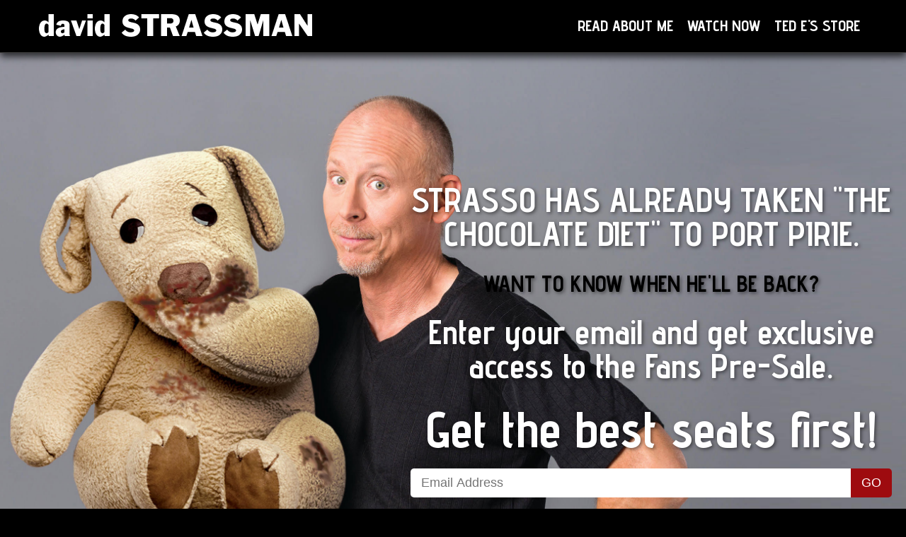

--- FILE ---
content_type: text/html; charset=UTF-8
request_url: https://davidstrassman.com/regional-signup/505
body_size: 11358
content:
<!DOCTYPE html>
<html lang="en">
<head>
	<meta charset="utf-8">
   	<meta http-equiv="X-UA-Compatible" content="IE=edge">
    <meta name="viewport" content="width=device-width, initial-scale=1.0">
	<title>Ventriloquist David Strassman: Regional Landing - Email Signup Port Pirie</title>
	<meta name="Description" content="Ventriloquist David Strassman is considered by some to be the best ventriloquist in the world.">
	<meta name="facebook-domain-verification" content="90dbiziaaypkb9laxq3ng8ti9umegv">
	<meta name="color-scheme" content="light only">
	<link rel="icon" href="/images/site/favicon.ico">
	<link rel="preconnect" href="https://fonts.googleapis.com">
	<link rel="preconnect" href="https://fonts.gstatic.com" crossorigin>
	<link rel="stylesheet" type="text/css" href="https://fonts.googleapis.com/css2?family=Barlow+Condensed:wght@400;700&display=swap">
  	<link rel="stylesheet" type="text/css" href="https://fonts.googleapis.com/css?family=Advent+Pro:700|Source+Sans+Pro:400,700">
	<link rel="stylesheet" type="text/css" href="/includes/css/site-new.css" />
	<!-- Global site tag (gtag.js) - Google Analytics -->
	<script async src="https://www.googletagmanager.com/gtag/js?id=G-QK8XFC2NYD"></script>
	<script>
		window.dataLayer = window.dataLayer || [];
		function gtag(){dataLayer.push(arguments);}
		gtag('js', new Date());
		gtag('config', 'G-QK8XFC2NYD');
	</script>
    <!-- Facebook Pixel Code -->
	<script>
    	!function(f,b,e,v,n,t,s){if(f.fbq)return;n=f.fbq=function(){n.callMethod?
    	n.callMethod.apply(n,arguments):n.queue.push(arguments)};if(!f._fbq)f._fbq=n;
    	n.push=n;n.loaded=!0;n.version='2.0';n.queue=[];t=b.createElement(e);t.async=!0;
    	t.src=v;s=b.getElementsByTagName(e)[0];s.parentNode.insertBefore(t,s)}(window,
    	document,'script','//connect.facebook.net/en_US/fbevents.js');
    	fbq('init', '832878083430860');
    	fbq('track', 'ViewContent');
    </script>
    <noscript><img height="1" width="1" style="display:none" src="https://www.facebook.com/tr?id=832878083430860&ev=PageView&noscript=1" /></noscript>
    <!-- End Facebook Pixel Code -->
</head>

<body>

    <header>
	<div class="underline">
		<div class="row">
			<div class="mobile-menu"><a href="#" class="icon-menu"></a></div>
			<a href="/"><img src="/images/site/logo-david-strassman.png" alt="Header: David Strassman" class="image-logo" /></a>
			<nav><ul><li><a href="/read-about-me">Read About Me</a></li><li><a href="/see-me-live" class="glow">See Me Live!</a></li><li><a href="/watch-now">Watch now</a></li><li><a href="https://www.popcultcha.com.au/shop-by/brand/david-strassman.html" target="_blank" rel="noopener">Ted E's Store</a></li></ul></nav>
		</div>
	</div>
</header>

    <main>
		<section class="signup">
			<div class="signup-callout">
					<h1 class="signup-font-l">Strasso has already taken "The Chocolate Diet" to Port Pirie.</h1>
					<h2 class="signup-font-m">Want to know when he'll be back?</h2>	<p class="signup-font-l">Enter your email and get exclusive access to the Fans Pre-Sale.</p>
				<p class="signup-font-xl">Get the best seats first!</p>
				<form class="contact-form signup-form" method="post" id="newsletter-form-signup">
					<input type="hidden" name="town" value="Port Pirie" />
					<input type="email" name="email" placeholder="Email Address" value="" required /><input type="submit" value="GO" />
				</form>			</div>
		</section>
    </main>

    	<footer class="section-black">

        <div class="row row-flex">
            <div class="col-66 row-flex">
                <div class="col-33 footer-links">
                	<strong>MORE ABOUT DAVE</strong>
                    <a href="/read-about-me">Dave's Bio</a>
                    <a href="/television-film">Television &amp; Films</a>
                    <a href="https://www.imdb.com/name/nm0833517/" target="_blank">IMDB</a>
                    <a href="https://www.facebook.com/pages/David-Strassman/216429368379158" target="_blank">Facebook</a>
                    <a href="https://twitter.com/david_strassman" target="_blank">Twitter</a>
                    <a href="https://www.youtube.com/user/TwistedPuppetChuck" target="_blank">Youtube</a>
					<a href="/mike/">Tribute to Mike Strassman</a>
                </div>
                <div class="col-33 footer-links">
                	<strong>THE CHARACTERS</strong>
                    <a href="/read-about-me/chuck-wood">Chuck Wood</a>
                    <a href="/read-about-me/ted-e-bare">Ted E. Bare</a>
                    <a href="/read-about-me/kevin-the-alien">Kevin the Alien</a>
                    <a href="/read-about-me/sid-beaverman">Sid Beaverman</a>
                    <a href="/read-about-me/grandpa-fred">Grandpa Fred</a>
                    <a href="/read-about-me">More...</a>
                </div>
                <div class="col-33 footer-links">
                	<strong>BORING STUFF</strong>
                    <a href="/publicity-downloads">Publicity Downloads</a>
                    <a href="/reviews">Reviews</a>
                    <a href="/news">News</a>
                    <a href="/stay-in-touch">Stay in Touch</a>
                    <a href="/old-site">View the old site</a>
                    <a href="/credits">Credits</a>
					<a href="/privacy-notice">Privacy Notice</a>
                </div>
            </div>
            <div class="col-33 footer-quote">
            	<h2>"Strassman is to ventriloquy what rocket power is to air travel"</h2>
                <p class="quote">- Daily Mail, London</p>
            </div>
        </div>

        <div class="row row-flex">
            <div class="col-33 footer-quote left-align">
            	<h2>Stay In Touch</h2>
                <p>to keep up with the latest news and shows</p>
            </div>
            <div class="col-66 footer-email">
            	<form class="contact-form" method="post" id="newsletter-form">
					<input type="email" name="email" placeholder="Email Address" value="" required /><input type="submit" value="GO" />
					<input type="text" name="town" placeholder="Town" required class="form-field-small" />
					<select name="country" class="form-field-small">
						<option value="" selected>SELECT COUNTRY</option>
						<option value="Argentina">Argentina</option>
						<option value="Australia">Australia</option>
						<option value="Austria">Austria</option>
						<option value="Belgium">Belgium</option>
						<option value="Bermuda">Bermuda</option>
						<option value="Brazil">Brazil</option>
						<option value="Canada">Canada</option>
						<option value="Chile">Chile</option>
						<option value="China">China</option>
						<option value="Colombia">Colombia</option>
						<option value="Costa Rica">Costa Rica</option>
						<option value="Czech Republic">Czech Republic</option>
						<option value="Denmark">Denmark</option>
						<option value="Finland">Finland</option>
						<option value="France">France</option>
						<option value="Germany">Germany</option>
						<option value="Greece">Greece</option>
						<option value="Hong Kong">Hong Kong</option>
						<option value="India">India</option>
						<option value="Indonesia">Indonesia</option>
						<option value="Ireland">Ireland</option>
						<option value="Israel">Israel</option>
						<option value="Italy">Italy</option>
						<option value="Japan">Japan</option>
						<option value="Malaysia">Malaysia</option>
						<option value="Mexico">Mexico</option>
						<option value="Netherlands">Netherlands</option>
						<option value="New Zealand">New Zealand</option>
						<option value="Norway">Norway</option>
						<option value="Pakistan">Pakistan</option>
						<option value="Peru">Peru</option>
						<option value="Philippines">Philippines</option>
						<option value="Poland">Poland</option>
						<option value="Portugal">Portugal</option>
						<option value="Puerto Rico">Puerto Rico</option>
						<option value="Romania">Romania</option>
						<option value="Russia">Russia</option>
						<option value="Saudi Arabi">Saudi Arabi</option>
						<option value="Singapore">Singapore</option>
						<option value="South Africa">South Africa</option>
						<option value="South Korea">South Korea</option>
						<option value="Spain">Spain</option>
						<option value="Sweden">Sweden</option>
						<option value="Switzerland">Switzerland</option>
						<option value="Taiwan">Taiwan</option>
						<option value="Thailand">Thailand</option>
						<option value="Turkey">Turkey</option>
						<option value="Ukraine">Ukraine</option>
						<option value="United Arab Emirates">United Arab Emirates</option>
						<option value="United Kingdom">United Kingdom</option>
						<option value="United States">United States</option>
						<option value="Venezuela">Venezuela</option>
					</select>
				</form>
            </div>
        </div>

        <div class="row footer-copyright">
           	 &copy; 2020 David Strassman. All Rights Reserved. <a href="/creator-of-puppetronics" style="color:#fff;">Creator of Puppetronics</a>
        </div>

    </footer>

	<script>
		/* <![CDATA[ */
		var google_conversion_id = 855650798;
		var google_custom_params = window.google_tag_params;
		var google_remarketing_only = true;
		/* ]]> */
	</script>
	<script src="//www.googleadservices.com/pagead/conversion.js"></script>
	<noscript>
		<div style="display:inline;">
			<img height="1" width="1" style="border-style:none;" alt="" src="//googleads.g.doubleclick.net/pagead/viewthroughconversion/855650798/?guid=ON&amp;script=0"/>
		</div>
	</noscript>

    <script src="https://ajax.googleapis.com/ajax/libs/jquery/2.1.4/jquery.min.js"></script>
    <script>

		$(function(){

			var mobileMenu = false;

			$(".mobile-menu a").click(function(e) {

				e.preventDefault();

				if (mobileMenu) {
					$("nav").slideUp(200);
					$(".mobile-menu a").removeClass("icon-close");
					$(".mobile-menu a").addClass("icon-menu");
					mobileMenu = false;
				} else {
					$("nav").slideDown(200);
					$(".mobile-menu a").removeClass("icon-menu");
					$(".mobile-menu a").addClass("icon-close");
					mobileMenu = true;
				}

			});

			$("#newsletter-form").submit(function(e) {

				e.preventDefault();

				const data = $(this).serialize();

				$.ajax({
					method:	"POST",
					url:	"/includes/ajax/email.php",
					data:	data}
				).done(function(msg) {
					if (msg == 'Success') {
						$("#newsletter-form").html('<div class="newsletter-success">Success! Your E-mail has been accepted.</div>');
					} else {
						alert(msg);
					}
				});

				return false;

			});

			$("#newsletter-form-signup").submit(function(e) {

				e.preventDefault();

				const data = $(this).serialize();

				$.ajax({
					method:	"POST",
					url:	"/includes/ajax/email.php",
					data:	data}
				).done(function(msg) {
					if (msg == 'Success') {
						$("#newsletter-form-signup").html('<div class="newsletter-success">Success! Your E-mail has been accepted.</div>');
					} else {
						alert(msg);
					}
				});

				return false;

			});

		});
    </script>

</body>
</html>


--- FILE ---
content_type: text/css
request_url: https://davidstrassman.com/includes/css/site-new.css
body_size: 43337
content:
@charset "utf-8";

/* -------------------------------------------------------------------------- */
/* -- INCLUDE THE ICON FONT ------------------------------------------------- */
@font-face {
    font-family: 'IconFont';
    src: url('/includes/fonts/icon.eot');
    src: url('/includes/fonts/icon.eot?#iefix') 	format('embedded-opentype'),
         url('/includes/fonts/icon.woff') 			format('woff'),
         url('/includes/fonts/icon.ttf') 			format('truetype'),
         url('/includes/fonts/icon.svg#icon') 		format('svg');
    font-weight:	normal;
    font-style: 	normal;
}

/* -------------------------------------------------------------------------- */
/* -- ELEMENT RESET --------------------------------------------------------- */
html, body, div, span, object, iframe,
h1, h2, h3, h4, h5, h6, p, blockquote, pre,
abbr, address, cite, code, del, dfn, em, img, ins, kbd, q, samp,
small, strong, sub, sup, var, b, i, dl, dt, dd, ol, ul, li,
fieldset, form, label, legend,
article, aside, canvas, details, figcaption, figure,
footer, header, hgroup, menu, nav, section, summary,
time, mark, audio, video {
  margin: 			0;
  padding: 			0;
  border:			0;
  font-size: 		100%;
  font: 			inherit;
  vertical-align: 	baseline;
}

* {
    box-sizing:         border-box;
}


/* -------------------------------------------------------------------------- */
/* -- BODY ------------------------------------------------------------------ */
html {
	width: 				100%;
	height:				100%;
}

body {
	background-color: 	#000;
	font-family: 		'Source Sans Pro', 'Helvetica Neue', Helvetica, Arial, sans-serif;
	font-size: 			18px;
	line-height: 		32px;
	color: 				#454545;
}

a {
	text-decoration: 	none;
	font-weight: 		bold;
	color: 				#454545;
}

a:focus, a:hover, a:active {
	outline:			none;
}

a:hover {
	color: 				#9e0b0f;
}

*:focus {
    outline: 			0;
}

strong {
	font-weight: 		bold;
}

em {
	font-style: 		italic;
}

img {
	display: 			block;
	width: 				100%;
	max-width: 			100%;
}

.image-page-banner {
	margin-bottom: 		30px;
}

.image-page-banner-tour {
	margin: 			10px 0px;
}

.mobile-only {
    display:            none;
}


/* -------------------------------------------------------------------------- */
/* -- HEADERS --------------------------------------------------------------- */
h1 {
	margin: 			30px 0px;
	font: 				bold 50px/50px 'Advent Pro', serif;
	color: 				#000;
	text-transform: 	uppercase;
}

h2, h2 a {
	font: 				bold 32px/40px 'Advent Pro', serif;
	color: 				#000;
	text-transform: 	uppercase;
}

h3 {
	margin: 			30px 0px;
	font: 				bold 24px/30px 'Advent Pro', serif;
	color: 				#000;
	text-transform: 	uppercase;
}

h4 {
	margin: 			0px 0px;
	font-weight: 		bold;
	font-size: 			24px;
	line-height:		30px;
}

.text-white, .text-white a {
	color: 				#fff;
}

.text-grey {
	color: 				#494949;
}

h2.page-title {
	margin-bottom: 		30px;
}


/* -------------------------------------------------------------------------- */
/* -- HIDE INITIAL DIALOG --------------------------------------------------- */
#dialog {
	display: 			none;
}


/* -------------------------------------------------------------------------- */
/* -- SECTIONS/ROWS/COLS ---------------------------------------------------- */
.section-white {
	background-color: 	#fff;
}

.section-black {
	background-color: 	#000;
}

.row {
	position: 			relative;
	margin: 			0px auto;
	max-width:			1170px;
	width:				100%;
}

.row-flex, .row-flex-homepage, .row-flex-regional {
    display:            flex;
    justify-content:    space-between;
}

.col-50 {
	flex:               0 0 50%;
	box-sizing: 		border-box;
	padding: 			60px 20px 0px 20px;
}

.col-66 {
	flex:               0 0 66.67%;
	padding: 			60px 20px 0px 20px;
}

.col-33 {
	flex:               0 0 33.33%;
	padding: 			60px 20px 0px 20px;
}

.col-centered-notice {
	margin-top: 		60px;
	text-align: 		center;
}

.col-vertical-spaced {
	margin: 			30px 0px;
}

.padding-bottom {
	padding-bottom: 	60px;
}

.border-bottom {
	border-bottom: 		1px solid #e4e4e4;
}

.content p {
	margin-top: 		20px;
    line-height:        30px;
    font-size: 			20px;
}


/* -------------------------------------------------------------------------- */
/* -- HEADER ---------------------------------------------------------------- */
header {
	position: 			fixed;
	top: 				0px;
	left: 				0px;
	z-index: 			1000;
	width: 				100%;
	padding: 			0px 0px 20px 0px;
}

.image-logo {
	float: 				left;
	width: 				386px;
	height: 			auto;
}

main {
	display:			block;
	margin-top: 		70px;
}

section {
    padding-top: 		25px;
}


/* -------------------------------------------------------------------------- */
/* -- MAIN MENU ------------------------------------------------------------- */
.underline {
	box-shadow: 		0px 5px 10px rgba(0,0,0,0.75);
	border-bottom: 		1px solid #454545;
	background-color: 	#000;
	padding: 			20px 0px;
}

nav ul {
	list-style-type: 	none;
	margin-left: 		auto;
	padding: 			0px;
	text-align: 		right;
}

nav ul li {
	display: 			inline-block;
}

nav ul li a {
	display: 			block;
	padding: 			0px 10px;
	line-height: 		32px;
	font-size: 			22px;
	color: 				#fff;
	text-transform: 	uppercase;
	font-family: 		'Advent Pro', serif;
}


/* -------------------------------------------------------------------------- */
/* -- GLOW EFFECT ----------------------------------------------------------- */
.glow {
    display:        none;
}

nav ul li a.glow {
	-webkit-animation: 	glow 0.5s ease-in-out infinite alternate;
	-moz-animation: 	glow 0.5s ease-in-out infinite alternate;
	animation: 			glow 0.5s ease-in-out infinite alternate;

}
@-webkit-keyframes glow {
  from {
    	text-shadow: 0 0 5px #fff, 0 0 10px #fff, 0 0 15px #fff, 0 0 20px #FF1177, 0 0 35px #FF1177, 0 0 40px #FF1177, 0 0 50px #FF1177, 0 0 75px #FF1177;
  }
  to {
    	text-shadow: 0 0 0px #fff, 0 0 0px #fff, 0 0 0px #fff, 0 0 0px #FF1177, 0 0 0px #FF1177, 0 0 0px #FF1177, 0 0 0px #FF1177, 0 0 0px #FF1177;
  }

}


/* -------------------------------------------------------------------------- */
/* -- MOBILE MENU ----------------------------------------------------------- */
.mobile-menu {
	display: 			none;
	float: 				left;
	margin-right: 		10px;
	font-size:			21px;
	line-height: 		21px;
}

.mobile-menu a {
	color: 				#fff;
}


/* -------------------------------------------------------------------------- */
/* -- SOCIAL MEDIA ---------------------------------------------------------- */
.social-media {
	margin-top: 		10px;
	margin-left: 		auto;
	margin-right: 		5px;
	list-style-type: 	none;
	padding: 			0px;
	text-align: 		right;
}

.social-media li {
	display: 			inline-block;
	margin-right: 		5px;
}


/* -------------------------------------------------------------------------- */
/* -- FONT ICONS ------------------------------------------------------------ */
[class^="icon-"]:before, [class*=" icon-"]:before {
  	font-family: 				'IconFont';
  	font-style: 				normal;
  	font-weight: 				normal;
  	speak: 						none;
  	display: 					inline-block;
  	text-decoration: 			inherit;
  	width: 						1em;
  	margin-right: 				.2em;
  	text-align: 				center;
  	font-variant: 				normal;
  	text-transform: 			none;
  	line-height: 				1em;
  	margin-left: 				.2em;
	-webkit-font-smoothing: 	antialiased;
  	-moz-osx-font-smoothing: 	grayscale;
}

.icon-close:before 			{ content: '\e800'; }
.icon-left:before 			{ content: '\e801'; }
.icon-twitter:before 		{ content: '\e802'; }
.icon-youtube:before 		{ content: '\e803'; }
.icon-facebook:before 		{ content: '\e804'; }
.icon-right:before 			{ content: '\e805'; }
.icon-paypal:before 		{ content: '\e806'; }
.icon-menu:before 			{ content: '\e807'; }
.icon-cc-visa:before 		{ content: '\e808'; }
.icon-cc-mastercard:before 	{ content: '\e809'; }
.icon-cc-discover:before 	{ content: '\e80a'; }
.icon-basket:before 		{ content: '\e80b'; }
.icon-play:before 			{ content: '\e80c'; }

.icon-facebook {
	border-radius: 		50%;
	background-color: 	#4e6aa0;
	padding: 			8px;
	color: 				#000;
	box-shadow: 		1px 3px 5px rgba(0,0,0,0.75);
}

.icon-twitter {
	border-radius: 		50%;
	background-color: 	#5dafe8;
	padding: 			8px;
	color: 				#000;
	box-shadow: 		1px 3px 5px rgba(0,0,0,0.75);
}

.icon-youtube {
	border-radius: 		50%;
	background-color: 	#dd2b2e;
	padding: 			8px;
	color: 				#000;
	box-shadow: 		1px 3px 5px rgba(0,0,0,0.75);
}

.icon-large {
	padding: 			5px;
	color: 				#fff;
	font-size: 			48px;
	box-shadow: 		none;
}


/* -------------------------------------------------------------------------- */
/* -- HOMEPAGE -------------------------------------------------------------- */
.homepage {
    background:         url('/images/site/background-homepage.jpg') no-repeat center center;
    width:              100%;
    height:             100vh;
}

.homepage-col-60 {
	flex:               0 0 60%;
	padding: 			50px 25px 0px 25px;
}

.homepage-col-40 {
	flex:               0 0 40%;
	padding: 			50px 25px 0px 25px;
}

.tour-button-main {
    z-index:            10001;
    display:            block;
    margin:             0px auto 20px auto;
    box-shadow:         0px 16px 19px rgba(0,0,0,0.5);
    width:              80%;
    border-radius:      30px;
    border:             3px solid #ff009f;
    background-color:   #FFF;
    padding:            5px 10px;
    font:               normal 64px/64px 'Barlow Condensed', sans-serif;
    text-transform:     uppercase;
    text-align:         center;
    color:              #000;
}

.tour-button {
    display:            block;
    margin:             20px auto;
    box-shadow:         0px 16px 19px rgba(0,0,0,0.5);
    width:              60%;
    border-radius:      30px;
    border:             3px solid #FFF;
    background-color:   #ff009f;
    padding:            5px 10px;
    line-height:        48px;
    font-family:        'Barlow Condensed', sans-serif;
    font-weight:        bold;
    font-size:          48px;
    text-transform:     uppercase;
    text-align:         center;
    color:              #FFF;
}

.tour-button-text-medium {
    font-size:          42px;
}

.tour-button-text-small {
    font-size:          28px;
}

.tour-button:hover {
    background-color:   #FFF;
    color:              #ff009f;
}

/* -------------------------------------------------------------------------- */
/* -- REGIONAL PAGE --------------------------------------------------------- */
.regional {
    background:         url('/images/site/background-homepage.jpg') no-repeat top center;
    width:              100%;
    background-size: cover;
}

.regional-col-image {
    align-self:         flex-end;
}

.regional-col-image img {
    margin:             0 auto;
    max-width:          90%;
}

.section-regional-header {
    font-family: 		'Advent Pro', serif;
	font-size: 			80px;
	font-weight: 		bold;
	line-height: 		80px;
	color: 				#fff;
	text-transform: 	uppercase;
    text-align:         right;
    text-shadow: 		2px 2px 5px rgba(0,0,0,0.5);
}

.section-regional-columns {
    display:            flex;
    justify-content:    space-between;
    flex-wrap:          wrap;
}

.section-regional-columns .tour-button-regional {
    flex:               0 0 45%;
    line-height:        40px;
    font-size:          40px;
}

.section-regional-columns .tour-button-text-medium {
    font-size:          32px;
}

.section-regional-columns .tour-button-text-small  {
    font-size:          24px;
}

/* -------------------------------------------------------------------------- */
/* -- REGIONAL PAGE --------------------------------------------------------- */
.signup {
    background:         url('/images/site/background-signup.jpg') no-repeat top left;
    width:              100%;
    height:             100vh;
    background-size:    cover;
}

.signup-callout {
    margin-left:        auto;
    max-width:          720px;
    padding:            20px;
    text-shadow: 		2px 2px 5px rgba(0,0,0,0.5);
    text-align:         center;
    color: 				#fff;
}

.signup-callout h1 {
    margin-top:         20vh;
    text-transform: 	uppercase;
    color: 				#fff;
}

.signup-callout h2 {
    margin:             0px;
    text-transform: 	uppercase;
}

.signup-callout p {
    margin-top:         4vh;
}


.signup-font-m {
    font: 		        bold 32px/32px 'Advent Pro', serif;
}

.signup-font-l {
    font: 		        bold 48px/48px 'Advent Pro', serif;
}

.signup-font-xl {
    font: 		        bold 72px/72px 'Advent Pro', serif;
}

/* --------------------------------------------------------- */
/* -- GALLERY ---------------------------------------------- */
.gallery {
	position: 			relative;
	width: 				100%;
	height: 			180px;
	font-size: 			50px;
}

.gallery ul {
	list-style-type: 	none;
}

.gallery ul li {
	display: 			none;
	width: 				100%;
	height: 			100%;
}

.gallery ul li:first-child {
	display: 			block;
}

.gallery div {
	position: 			absolute;
	top: 				0;
	left: 				0;
	width: 				100%;
    text-align: 		center;
	text-shadow: 		2px 2px 5px rgba(0,0,0,0.5);
}

.gallery p.quote {
	font-family: 		'Advent Pro', serif;
	font-size: 			80px;
	font-weight: 		bold;
	line-height: 		80px;
	color: 				#fff;
	text-transform: 	uppercase;
}

.gallery p.source {
	font-family: 		'Barlow Condensed', sans-serif;
	font-size: 			24px;
	line-height: 		24px;
	color: 				#fff;
}


/* --------------------------------------------------------- */
/* -- CHARACTERS ------------------------------------------- */
.characters {
    display:            flex;
    flex-wrap:          wrap;
	list-style-type: 	none;
	margin: 			0px;
	padding: 			0px;
}

.characters li {
	flex:              0 0 33.33%;
	text-align: 		center;
}

.characters img {
	margin: 			10px auto;
	max-width:			150px;
	width: 				75%;
	border-radius: 		50%;
	box-shadow: 		0px 3px 5px rgba(0,0,0,0.4);
}

.characters p {
	line-height: 		18px;
}



/* --------------------------------------------------------- */
/* -- BUTTONS ---------------------------------------------- */
.button-underline {
	display: 			inline-block;
	background: 		none;
	border: 			none;
	padding: 			2px 7px;
	text-decoration: 	underline;
	color: 				#000;
	font-weight: 		normal;
	font-size: 			14px;
	line-height: 		14px;
	cursor: 			pointer;
}

.button {
	display: 			inline-block;
	margin: 			10px auto;
	border: 			3px solid #9e0b0f;
	border-radius: 		5px;
	background-color: 	#9e0b0f;
	padding: 			2px 7px;
	color: 				#fff;
	font-weight: 		normal;
	font-size: 			14px;
	line-height: 		14px;
	cursor: 			pointer;
}

.button-large {
	padding: 			10px 10px;
	font-size: 			16px;
	line-height: 		16px;
	text-transform: 	uppercase;
	text-align: 		center;
}

.button-full {
    box-sizing:         border-box;
    width:              100%;
    font-size: 			24px;
	line-height: 		24px;
}

.button:hover {
	background-color: 	#fff;
	color: 				#9e0b0f;
}


/* --------------------------------------------------------- */
/* -- IMAGES ----------------------------------------------- */
.image-inline {
	display: 					inline-block;
	width: 						auto;
	margin: 					0px 0px 0px 10px;
	padding: 					0px;
	vertical-align: 			middle;
}

.image-flag {
	display: 					inline-block;
	width: 						auto;
	height: 					24px;
	margin: 					0px 0px 0px 10px;
	padding: 					0px;
}

.image-max-height-600 {
	margin: 					0px auto;
	width: 						100%;
	max-width: 					360px;
}

.image-padding-top-60 {
	padding-top: 				200px;
}

.list-image {
	list-style-type: 			none;
}

.list-image li {
	float: 						left;
	margin: 					30px 0px;
	width: 						16%;
	padding: 					0% 2%;
}


dl {

}

dt {
	float: 						left;
	width: 						80%;
	text-align: 				left;
}

dd {
	float: 						left;
	width: 						20%;
	text-align: 				right;
}

/* --------------------------------------------------------- */
/* -- ALIGNMENT -------------------------------------------- */
.left-align {
	text-align: 				left !important;
}

/* --------------------------------------------------------- */
/* -- TOUR TABLE ------------------------------------------- */
.table-tour, .table-tour-home {
	margin: 					10px 0px 30px 0px;
	width: 						100%;
	border-collapse: 			collapse;
}

.table-tour tr, .table-tour-home tr {
	border-bottom: 				1px solid #393939;
}

.table-tour td, .table-tour-home td {
	padding: 					5px 20px 5px 0px;
	line-height: 				20px;
}

.table-tour td.cell-where, .table-tour-home td.cell-where {
	width: 						45%;
}

.table-tour td.cell-when, .table-tour-home td.cell-when {
	width: 						15%;
}

.table-tour td.cell-info, .table-tour-home td.cell-info {
	width: 						40%;
	text-align: 				right;
}

.table-tour td.tour-cell-tickets, .table-tour-home td.tour-cell-tickets {
	text-align: 				right;
}

.table-tour tr.tour-row {
	cursor: 					pointer;
}

.border-thick {
	border-top: 				4px solid #9e0b0f;
}

.table-tour tr.tour-row-detail {
	display: 					none;
	border-bottom: 				0px;
}

.table-tour tr.tour-row-detail td {
	padding-top: 				30px;
}

.table-tour tr.tour-row-detail p {
	margin-bottom: 				15px;
}

.tour-row-image {
	float: 						left;
	margin-right: 				30px;
	width: 						200px;
}


/* --------------------------------------------------------- */
/* -- TOUR ENTRY ------------------------------------------- */
.entry-tour {
	font: 				bold 24px/60px 'Advent Pro', serif;
	color: 				#000;
	text-transform: 	uppercase;
}
.entry-tour span {
	color: 				#9e0b0f;
}

.entry-tour .button {
	float: 				right;
	margin-left: 		20px;
	line-height: 		22px;
	vertical-align: 	middle;
	font-family: 		'Source Sans Pro', 'Helvetica Neue', Helvetica, Arial, sans-serif;
}


/* -------------------------------------------------------------------------- */
/* -- ANNOUNCMENT ----------------------------------------------------------- */



/* -------------------------------------------------------------------------- */
/* -- VIDEO ----------------------------------------------------------------- */
.col-centered {
	margin: 		30px auto 0px auto;
	width: 			100%;
	max-width: 		720px;
}

.col-centered-full {
	text-align: 	center;
}

.video-frame {
	margin: 		0px auto;
	position: 		relative;
	width: 			100%;
	height: 		0;
	padding-bottom: 56.25%;
}

.video-frame iframe {
	position: 		absolute;
	top: 			0;
	left: 			0;
	width: 			100%;
	height: 		100%
}

.entry-video {
	position: 		relative;
	display: 		inline-block;
	margin: 		15px 15px 0px 0px;
	max-width: 		194px;
	cursor: 		pointer;
}

.entry-video-overlay {
	display: 			none;
	position: 			absolute;
	top: 				5px;
	left: 				5px;
	background-color: 	#9e0b0f;
	border-radius: 		2px;
	padding: 			3px 10px;
	color: 				#fff;
	font-size: 			12px;
	line-height: 		12px;
}

.entry-video-play {
	position: 			absolute;
	top: 				50%;
	left: 				50%;
	margin-top: 		-25px;
	margin-left: 		-25px;
	color: 				#fff;
	font-size: 			50px;
	line-height: 		50px;
}

.entry-video:last-child {
	margin-right: 	0px;
}

.entry-video img {
	width: 			100%;
	height: 		auto;
}

.page-list {
    padding-bottom:  60px;
}

.page-list ul, .page-list ol {
    padding-left:   30px;
}



/* ----------------------------------------------------------- */
/* -- PRODUCT HOMEPAGE --------------------------------------- */
.product {
	margin-bottom: 		10px;
}

.product img {
	float: 				left;
	width: 				auto;
	height: 			305px;
	margin-right: 		30px;
}

.product h3 {
	margin-top: 		5px;
	font-weight: 		bold;
}

.product p {
	line-height: 		22px;
}


/* ----------------------------------------------------------- */
/* -- STORE -------------------------------------------------- */
.store-links {
	padding: 			30px 0px;
	text-align: 		center;
	text-transform: 	uppercase;
	color: 				#000;
	font: 				bold 20px/20px 'Advent Pro', serif;
}

.store-links a {
	color: 				#000;
}

.entry-item {
	flex:               0 0 210px;
	margin: 		    20px 0px;
}

.entry-item img {
	margin: 			0px auto;
	width: 				auto;
	height:				200px;
}

.entry-item h3 {
	margin: 			15px 0px 5px 0px;
	font: 				bold 18px/22px 'Source Sans Pro', serif;
	text-align: 		center;
}

.entry-item h3 a {
	color: 				#000;
}

.entry-item p {
	text-align: 		center;
	font-weight: 		bold;
	font-size: 			16px;
	line-height: 		16px;
	color: 				#9e0b0f;
}

.entry-item p.entry-item-buttons {
	margin-top: 		15px;
	text-align: 		center;
}

.entry-item p.entry-item-buttons .button {
	margin: 			0px 10px;
}

.item-detail-image {
	float: 				left;
	width: 				260px;
}

.item-detail {
	margin-left: 		290px;
}

.item-detail h3 {
	margin: 			15px 0px 5px 0px;
	font: 				bold 24px/28px 'Source Sans Pro', serif;
}

.item-detail-price {
	font-weight: 		bold;
	font-size: 			18px;
	line-height: 		18px;
	color: 				#9e0b0f;
}


.entry-store {
	width: 				66%;
	margin: 			15px auto;
	border-bottom: 		1px solid #d1d1d1;
	padding: 			15px;
}

.entry-store:last-child {
	margin-bottom: 		60px;
	border-bottom: 		none;

}

.entry-store p {
	line-height: 		20px;
}

.entry-store.selected {
	background-color: 	#f1dbdb;
}


.store-banner {
    margin-bottom:      30px;
    display:            flex;
    background-image:   linear-gradient(#160e26, #FFFFFF);
    padding:            20px;
}

.store-banner img {
    flex:               0 0 150px;
    border-radius:      50%;
    box-shadow:         3px 3px 10px rgba(0,0,0,0.3);
}

.store-banner-text {
    margin-left:        60px;
    flex:               1 1 auto;
    color:              #FFF;
}

.store-banner-text h2 {
    color:              #FFF;
}

.store-banner-text a {
    padding:            5px 10px;
    font-size:          24px;
}

/* ----------------------------------------------------------- */
/* -- CHECKOUT ----------------------------------------------- */
.table-cart {
	margin: 			30px 0px;
	width: 				100%;
	border-collapse: 	collapse;
	font-size: 			16px;
	text-transform: 	uppercase;
}

.table-cart tr {
	border-bottom: 		1px solid #d1d1d1;
}

.table-cart tr.no-border {
	border-bottom: 		0px;
}

.table-cart tr.cart-product-row {
	background-color: 	#f1dbdb;
}

.table-cart tr.cart-product-row-alt {
	background-color: 	#ddaaab;
}

.table-cart tr.cart-total-row {
	background-color: 	#e6e6e6;
}

.table-cart tr.cart-total-row-alt {
	background-color: 	#cdcdcd;
}

.table-cart th {
	text-align: 		left;
	padding: 			5px;
}

.table-cart td {
	padding: 			5px 10px;
}

.cart-total {
	text-align: 		right;
}

.table-cart input[type=text] {
	padding: 			10px;
	border: 			1px solid #515050;
	border-radius: 		5px;
}

.table-cart form {
	display: 			inline-block;
	margin-left: 		30px;
}

.table-cart i {
	font-size: 			24px;
}

#promo-form {
    display:            none;
}

/* ----------------------------------------------------------- */
/* -- HOMEPAGE BANNER ---------------------------------------- */
.banner {

}

.banner div {
    padding-top:        60px;
}

.banner div img {
    margin:             0px auto;
    max-width:          100%;
}

.banner-title {
    background-color:   #fecd43;
    padding:            10px;
    color:              #000;
    font-size:          2.0rem;
    text-align:         center;
}

.banner-subtitle {
    background-color:   #000;
    padding:            10px;
    color:              #fecd43;
    font-size:          2.0rem;
    text-align:         center;
}

/* ----------------------------------------------------------- */
/* -- CART ICON ---------------------------------------------- */
.cart-icon-total {
	display: 			inline-block;
	margin-left: 		10px;
	position: 			relative;
	color: 				#9e0b0f;
}

.cart-icon-total-amount {
	position: 			absolute;
	top: 				-5px;
	right: 				-5px;
	z-index: 			10000;
	width: 				20px;
	height: 			20px;
	border-radius: 		50%;
	border: 			2px solid #9e0b0f;
	background-color: 	#fff;
	text-align: 		center;
	font: 				bold 16px/19px 'Source Sans Pro', serif;
	color: 				#9e0b0f;
	cursor: 			pointer;
}

/* ----------------------------------------------------------- */
/* -- OVERLAY ------------------------------------------------ */
.overlay-background {
    position: 			fixed;
    top: 				0;
    left: 				0;
    z-index: 			1000;
    width:              100%;
    height:             100%;
    background-color:   rgba(0,0,0,0.2);

}

.overlay-window {
	box-sizing: 		border-box;
	margin:             80px auto 0px auto;
	box-shadow:			0px 0px 10px 2px rgba(0,0,0,0.30);
	border-radius: 		5px;
	background-color: 	#fff;
	padding: 			30px;
	width: 				90%;
	max-width: 			980px;
	height: 			auto;
}

.overlay-close {
	float: 				right;
	width: 				40px;
	height: 			40px;
	border-radius: 		5px;
	background-color: 	#9e0b0f;
	text-align: 		center;
	line-height: 		40px;
	color: 				#fff;
	cursor:		 		pointer;
}

.overlay-close i {
	color: 				#fff;
	font-size: 			28px;
}

.overlay-body p {
	margin-top: 		30px;
	line-height: 		20px;
}

.overlay-body ul {
	margin-left: 		30px;
}


/* ----------------------------------------------------------- */
/* -- CONTACT ------------------------------------------------ */
.contact {
	line-height: 		24px;
	font-size: 			16px;
}


/* ----------------------------------------------------------- */
/* -- REVIEWS ------------------------------------------------ */
.entry-review {
	margin-bottom: 		30px;
	border-bottom: 		1px solid #e5e5e5;
	padding-bottom: 	15px;
}

.entry-review:last-child {
	border-bottom: 		none;
}

.entry-review p {
	margin-bottom: 		15px;
	line-height: 		20px;
}

/* ----------------------------------------------------------- */
/* -- PUBLICITY ---------------------------------------------- */
.publicity-images {
    display:            flex;
    flex-wrap:          wrap;
    justify-content:    flex-start;
	margin: 			30px 0px;
}

.publicity-image {
    box-sizing: 	    border-box;
    flex:               0 0 23%;
    margin: 			10px 1%;
    border:             1px solid #EAEAEA;
    border-radius:      5px;
    padding: 			5px;
    line-height: 		30px;
    font-size: 			14px;
}

.publicity-image p {
    font-size:          12px;
    text-align:         center;
}

.publicity-image img {
	margin: 		   0px auto;
    display:           block;
    max-height:        160px;
    width:             auto;
    transition:        transform .25s ease;
}

.publicity-image img:hover {
    transform:        scale(3.0);
}

.publicity-image a {
    display:            block;
    text-align:         right;
	color: 				#9e0b0f;
}

.publicity-image a img {
	display: 			inline-block;
	margin-left: 		10px;
	width: 				auto;
	height: 			auto;
	vertical-align: 	middle;

}


/* -------------------------------------------------------------------------- */
/* -- ZOOM EVENT FORM ------------------------------------------------------- */
.checkout-form {
	margin-top:    			    20px;
	text-align: 				left;
}

.checkout-form label {
    display:                    block;
    padding-left:               5px;
    font-weight:                bold;
    font-size:                  16px;
}

.checkout-form input, .checkout-form select {
    box-sizing:                 border-box;
	width: 						100%;
	border: 					1px solid #CCC;
	border-radius:              5px;
	background-color: 			#fff;
	padding: 					10px 15px;
	color: 						#363636;
	font-size: 					18px;
}

.checkout-form-flex  {
    display:                    flex;
    justify-content:            space-between;
    flex-wrap:                  nowrap;
}

.checkout-form-flex > p {
    flex:                       0 0 calc(33.33% - 10px);
}

.checkout-form-flex input[type=submit] {
	width: 						auto;
	border: 					0px;
	border-radius: 				0px;
	border-top-right-radius: 	5px;
	border-bottom-right-radius: 5px;
	background-color: 			#9e0b0f;
	padding: 					10px 15px;
	color: 						#fff;
	font-size: 					18px;
	cursor: 					pointer;
}

/* --------------------------------------------------------- */
/* -- FOOTER LINKS ----------------------------------------- */
.footer-links {
	padding-left: 		0px;
	padding-top: 		0px;
	color: 				#fff;
}

.footer-links strong {
	display: 			block;
	border-bottom: 		1px solid #363636;
	padding-bottom: 	5px;
}

.footer-links a {
	display: 			block;
	margin: 			5px 0px;
	color: 				#fff;
	font-size: 			14px;
	font-weight: 		normal;
}

.footer-links a:hover {
	color: 				#9e0b0f;
}

.footer-quote h2 {
	color: 				#fff;
}

.footer-quote {
	text-align: 		right;
	color: 				#fff;
}

.footer-copyright {
	box-sizing: 				border-box;
	padding: 					60px 20px 60px 20px;
	line-height: 				34px;
	font-size: 					12px;
	color: 						#fff;
	vertical-align: 			middle;
}


/* --------------------------------------------------------- */
/* -- EMAIL CONTACT FORM ----------------------------------- */
.contact-form {
	margin-top:    			    20px;
    margin-left:                auto;
    max-width:                  540px;
	text-align: 				right;
}

.signup-form {
    margin-top:    			    20px;
    margin-left:                auto;
    max-width:                  720px;
	text-align: 				left;
}

.contact-form input, .contact-form select  {
    box-sizing:                 border-box;
	width: 						calc(100% - 58px);
	border: 					0px;
	border-top-left-radius: 	5px;
	border-bottom-left-radius: 	5px;
	background-color: 			#fff;
	padding: 					10px 15px;
	color: 						#363636;
	font-size: 					18px;
}

.contact-form input.form-field-small, .contact-form select.form-field-small  {
    margin-top:                 10px;
    width: 						45%;
    border-radius:              5px;
}

.contact-form input[type=submit] {
	width: 						auto;
	border: 					0px;
	border-radius: 				0px;
	border-top-right-radius: 	5px;
	border-bottom-right-radius: 5px;
	background-color: 			#9e0b0f;
	padding: 					10px 15px;
	color: 						#fff;
	font-size: 					18px;
	cursor: 					pointer;
}

.contact-form.align-left {
	text-align: 				left;
}

.contact-form input.border-grey, .contact-form select.border-grey {
	border: 					1px solid #cecece;
	padding: 					9px 15px;
}

.newsletter-success {
	width: 						auto;
	border: 					0px;
	border-radius: 				5px;
	background-color: 			#9e0b0f;
	padding: 					5px 10px;
	color: 						#fff;
	font-size: 					18px;
	cursor: 					pointer;
	text-align: 				left;
}


/* -------------------------------------------------------------------------- */
/* -- MOBILE BREAK POINTS --------------------------------------------------- */
@media all and (max-width: 1600px) {

    /* -- RESIZE GALLERY TEXT ----------------------------------------------- */
    .gallery p.quote {
    	font-size: 			72px;
    	line-height: 		72px;
    }

    .gallery p.source {
    	font-size: 			18px;
    	line-height: 		18px;
    }

    /* -- RESIZE THE TOUR BUTTONS ------------------------------------------- */
    .tour-button-main {
        line-height:        32px;
        font-size:          32px;
    }

    .tour-button {
        margin:             15px auto;
        line-height:        30px;
        font-size:          30px;
    }

    .tour-button-text-small {
        font-size:          22px;
    }

    .section-regional-columns .tour-button-regional {
        line-height:        26px;
        font-size:          26px;
    }

    .section-regional-columns .tour-button-text-medium {
        font-size:          18px;
    }

    .section-regional-columns .tour-button-text-small  {
        font-size:          12px;
    }


}

/* -- TABLETS HORIZONTAL ---------------------------------------------------- */
@media all and (max-width: 1024px) {

    /* -- RESIZE GALLERY TEXT ----------------------------------------------- */
    .gallery p.quote {
    	font-size: 			60px;
    	line-height: 		60px;
    }

    .gallery p.source {
    	font-size: 			16px;
    	line-height: 		16px;
    }

    /* -- RESIZE THE TOUR BUTTONS ------------------------------------------- */
    .tour-button-main {
        line-height:        34px;
        font-size:          34px;
    }

    .tour-button {
        margin:             10px auto;
        line-height:        28px;
        font-size:          28px;
    }

    .tour-button-text-small {
        font-size:          18px;
    }

    .section-regional-columns .tour-button-regional {
        line-height:        20px;
        font-size:          18px;
    }

    .section-regional-columns .tour-button-text-medium {
        font-size:          14px;
    }

    .signup-callout {
        margin:             0px auto;
    }

    .signup-callout h1 {
        margin-top:         40vh;
    }

    .signup-font-m {
        font: 		        bold 26px/26px 'Advent Pro', serif;
    }

    .signup-font-l {
        font: 		        bold 36px/36px 'Advent Pro', serif;
    }

    .signup-font-xl {
        font: 		        bold 68px/68px 'Advent Pro', serif;
    }


	/* -- RESIZE THE MENU --------------------------------------------------- */
	nav ul li a {
		padding: 			0px 5px;
		line-height: 		32px;
		font-size: 			20px;
	}

	.image-logo {
		width: 				350px;
	}

	/* -- COLLAPSE THE COLUMNS ---------------------------------------------- */
	.row {
		padding: 			0px 10px;
		box-sizing: 		border-box;
	}

}


/* -- TABLETS VERTICAL ------------------------------------------------------ */
@media all and (max-width: 768px) {

	/* -- RESIZE THE MENU --------------------------------------------------- */
	nav ul li a {
		padding: 			0px 5px;
		line-height: 		25px;
		font-size: 			16px;
	}

	.image-logo {
		width: 				300px;
	}

    .signup-callout h1 {
        margin-top:         35vh;
    }

    .signup-font-m {
        font: 		        bold 24px/24px 'Advent Pro', serif;
    }

    .signup-font-l {
        font: 		        bold 32px/32px 'Advent Pro', serif;
    }

    .signup-font-xl {
        font: 		        bold 60px/60px 'Advent Pro', serif;
    }

}


/* -- MOBILE DEVICES -------------------------------------------------------- */
@media all and (max-width: 435px) {

    .mobile-only {
        display:            block;
    }

    .desktop-only {
        display:            none;
    }

   	.underline .row {
		padding-bottom: 	20px;
	}

   	/* -- CREATE MOBILE MENU ------------------------------------------------ */
   	.mobile-menu {
		display: 			block;
	}

	nav {
		display: 			none;
		position: 			absolute;
		top: 				40px;
		left: 				0px;
		z-index: 			2000;
		width: 				100%;
		height: 			auto;
		background-color: 	#000;
	}

	nav ul li {
		display: 			block;
		margin: 			40px 0px;
		text-align: 		center;
	}

	nav ul li a {
		display: 			block;
		font-size: 			24px;
		text-align: 		center;
	}

	nav ul li a.glow {
		-webkit-animation: 	none;
		-moz-animation: 	none;
		animation: 			none;

	}

   	/* -- RESIZE THE HEADER ------------------------------------------------- */
   	.image-logo {
		width: 				250px;
	}


    /* -- HOMEPAGE LAYOUT --------------------------------------------------- */
    section {
        padding-top:        25px;
    }

    section.regional {
        padding-top:        0px;
    }

    .homepage {
        background:         url('/images/site/background-homepage-mobile.jpg') no-repeat top center;
        background-size:    contain;
        width:              100%;
        height:             auto;
    }

    .regional {
        background:         url('/images/site/background-regional-mobile.jpg') no-repeat bottom center;
        background-size:    contain;
        width:              100%;
        min-height:         100vh;
        padding-bottom:     35vh;
    }

    .homepage-col-40 {
    	padding: 			0px 25px;
    }

    .homepage-col-spacer {
        padding:            0px;
        text-align:         center;
    }

    .homepage-col-gallery {
        min-height:         400px;
        padding-top:        20px;
    }

    .row-flex-homepage {
        flex-direction:     column-reverse;
    }

    .homepage-col-tour {
        flex:               0 0 100%;
        background-color:   #000;
        padding:            25px 10px 0px 10px;
    }

    .homepage-col-video {
        flex:               0 0 100%;
        margin-top:         25px;
        padding:            0;
    }

    .regional-col-image {
        display:            none;
    }

    .regional-col-tour {
        flex:               0 0 100%;
        padding:            25px 10px 0px 10px;
    }

    .signup-callout h1 {
        margin-top:         40vh;
    }

    .signup-font-m {
        font: 		        bold 18px/18px 'Advent Pro', serif;
    }

    .signup-font-l {
        font: 		        bold 24px/24px 'Advent Pro', serif;
    }

    .signup-font-xl {
        font: 		        bold 48px/48px 'Advent Pro', serif;
    }

	/* -- COLLAPSE THE COLUMNS ---------------------------------------------- */
    .row-flex {
        display:            block;
    }

   	.col-66, .col-50, .col-33 {
		flex:             none;
        width:            100%;
        padding:          0px 0px 30px 0px;
	}

	/* -- RESIZE GALLERY TEXT ----------------------------------------------- */
    .gallery {
        padding:            0px 50px;
    }

    .gallery p.quote {
        text-align:         right;
    	font-family: 		'Advent Pro', serif;
    	font-size: 			48px;
    	font-weight: 		bold;
    	line-height: 		48px;
    	color: 				#fff;
    	text-transform: 	uppercase;
    }

    .gallery p.source {
        text-align:         right;
    	font-family: 		'Barlow Condensed', sans-serif;
    	font-size: 			18px;
    	line-height: 		18px;
    	color: 				#fff;
    }

    /* -- RESIZE THE TOUR BUTTONS ------------------------------------------- */
    .tour-button-main {
        width:              100%;
        border-radius:      25px;
        padding:            5px 10px;
        line-height:        32px;
        font-size:          32px;
    }

    .section-tour-buttons {
        display:            flex;
        justify-content:    space-between;
        flex-wrap:          wrap;
    }

    .tour-button {
        flex:               0 0 48%;
        margin:             10px auto;
        border-radius:      20px;
        padding:            5px 10px;
        line-height:        24px;
        font-size:          24px;
    }

    .section-regional-buttons {
        display:            flex;
        justify-content:    center;
        flex-wrap:          wrap;
    }

    .tour-button-regional {
        width:              80%;
        flex:               0 0 80%;
        line-height:        32px;
        font-size:          32px;
    }

    .tour-button-text-medium {
        font-size:          28px;
    }

    .tour-button-text-small {
        font-size:          16px;
    }

    .section-regional-columns {
        justify-content:    space-between;
    }

    .section-regional-columns .tour-button-regional {
        flex:               0 0 47.5%;
        line-height:        28px;
        font-size:          20px;
    }

    .section-regional-columns .tour-button-text-medium {
        font-size:          16px;
    }

    .section-regional-columns .tour-button-text-small  {
        font-size:          12px;
    }


    .section-regional-header {
        margin:             5px 0px;
    	font-family: 		'Advent Pro', serif;
    	font-size: 			36px;
    	line-height: 		36px;
        font-weight:        normal;
    	color: 				#fff;
        text-shadow: 		2px 2px 5px rgba(0,0,0,0.5);
        text-align:         center;
    }

   	/* -- QUOTE SIZE -------------------------------------------------------- */
   	h2 {
		font: 				bold 24px/32px 'Advent Pro', serif;
	}

   	/* -- TOUR TABLE -------------------------------------------------------- */
	.table-tour, .table-tour tbody {
		display: 			block;
		font-size: 			18px;
		line-height: 		24px;
	}

	.table-tour tr {
		margin-bottom: 		10px;
		display: 			block;
		width: 				100%;
	}

	.table-tour td {
		display: 			block;
		margin: 			2px 0px;
		padding: 			0px;
	}

	.table-tour td.tour-cell-tickets {
		text-align: 		center;
	}

    /* -- STORE ------------------------------------------------------------- */
    .store-links {
    	font: 				bold 14px/20px 'Advent Pro', serif;
    }

    .overlay-body {
        font-size:          12px;
        line-height:        16px;
    }


	/* -- PRODUCT ----------------------------------------------------------- */
	.product img {
		float: 				none;
		width: 				auto;
		max-width: 			100%;
		height: 			auto;
		margin: 			10px auto;
	}

	.image-padding-top-60 {
		padding-top: 		0px;
	}

	/* -- VIDEO ------------------------------------------------------------- */
	.entry-video {
		margin: 			2%;
		max-width: 			46%;
	}

    .publicity-images {
        justify-content:    center;
    }

    .publicity-image {
        flex:               0 0 80%;
    }

	/* -- FOOTER ------------------------------------------------------------ */
	.footer-email form {
		margin-top: 				0px;
		text-align: 				center;
	}

	.footer-email input {
		width: 						60%;
		border: 					0px;
		border-top-left-radius: 	5px;
		border-bottom-left-radius: 	5px;
		background-color: 			#fff;
		padding: 					10px 15px;
		color: 						#363636;
		font-size: 					18px;
	}

	.footer-copyright {
		box-sizing: 		border-box;
		padding: 			30px 20px;
		text-align: 		center;
	}


}

@media all and (max-width: 320px) {

	/* -- RESIZE THE HEADER --------------------------------- */
   	.image-logo {
		width: 				220px;
	}

	.mobile-menu {
		font-size:			18px;
		line-height: 		18px;
	}

	/* -- RESIZE GALLERY TEXT ------------------------------- */
	.gallery {
		font-size: 			28px;
	}
	.gallery p {
		line-height: 		28px;
	}
	.gallery p span {
		font-size: 			14px;
		line-height: 		14px;
	}

}
